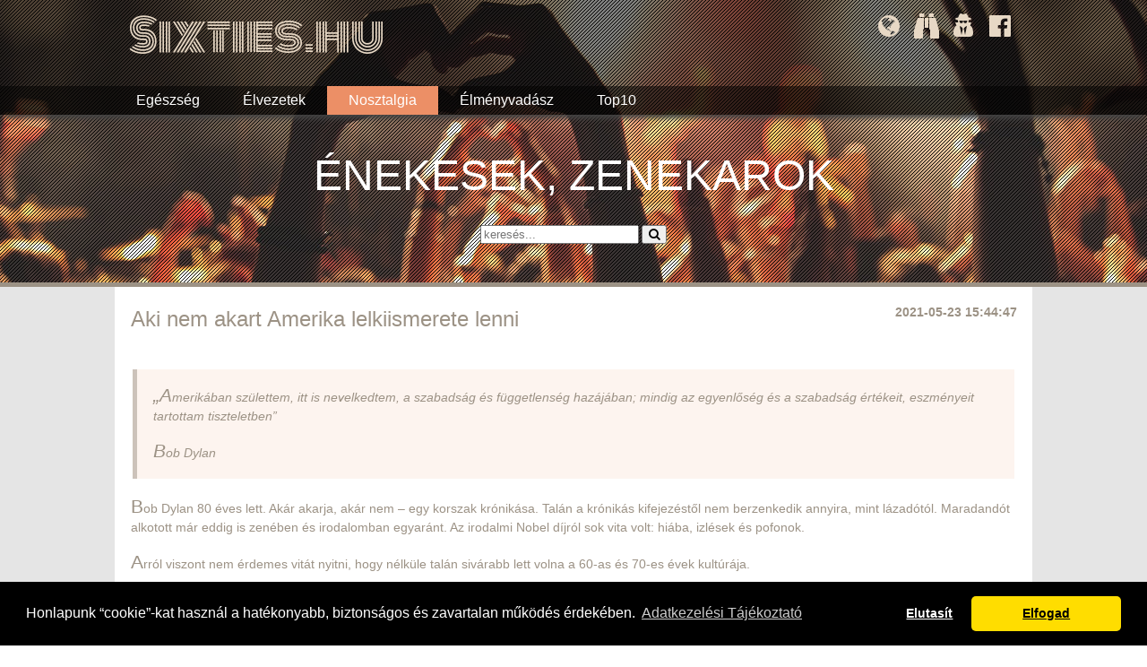

--- FILE ---
content_type: text/html; charset=UTF-8
request_url: https://www.sixties.hu/Nosztalgia/Beat_and_Rock_Zene/Enekesek_Zenekarok/Aki_nem_akart_Amerika_lelkiismerete_lenni
body_size: 9495
content:
<!DOCTYPE html>
<html lang="hu">
    <head>
        <meta http-equiv="content-type" content="text/html; charset=UTF-8">
        <title>Sixties - Aki nem akart Amerika lelkiismerete lenni</title>

        
    <meta name="description" content="Bob Dylan 80 éves"/>
    <meta name="keywords" lang="hu" content="Aki nem akart Amerika lelkiismerete lenni"/>
    <meta name="news_keywords" lang="hu" content="Aki nem akart Amerika lelkiismerete lenni"/>
    <meta name="google-site-verification" content="T6wATJzreaHOxR6MS_ATl7RqankidAyr5b6vXgYXO3M" />
    <meta name="robots" content="index,follow"/>
    <meta name="robots" content="noarchive"/>
    <meta name="copyright" content="Szentei Gábor"/>
    <meta name="author" content="Szentei Gábor"/>
    <meta name="revisit-after" content="5 days"/>
    <meta name="viewport" content="width=device-width, initial-scale=1">
    <meta property="og:url"           content="http://www.sixties.hu/Nosztalgia/Beat_and_Rock_Zene/Enekesek_Zenekarok/Aki_nem_akart_Amerika_lelkiismerete_lenni" />
    <meta property="og:type"          content="website" />
    <meta property="og:title"         content="Aki nem akart Amerika lelkiismerete lenni" />
    <meta property="og:description"   content="Bob Dylan 80 éves" />
    <meta property="og:image"         content="http://www.sixties.hu/images/3.sixties_index_nosztalgia_3.jpg" />
    <link rel="stylesheet" media="screen" href="/styles/font-awesome.min.css" />
    <link rel="stylesheet" media="screen" href="/styles/style.css" />
    <link rel="stylesheet" media="screen" href="/styles/effects.css" />
    <link rel="stylesheet" media="screen" href="/styles/hover.css" />
    <link rel="stylesheet" media="screen" href="/styles/animate.css" />
    <link rel="stylesheet" media="screen" href="/styles/animations.css" />
    <link rel="stylesheet" media="screen" href="/styles/nav-menu.css" />
    <link rel="stylesheet" media="screen" href="/styles/owl.carousel.css">
    <link rel="stylesheet" media="screen" href="/styles/owl.theme.default.css">
    <link rel="stylesheet" media="screen" href="/styles/owl.custom.css">
    <style>
        #search {
            position: absolute;
            left: 50%;
            transform: translateX(-50%);
            z-index: 10;
            bottom: 3rem;
            right: 0rem;
            font-size: 12px;
            text-align: center;
            margin: 0;
            width: 250px;
        }
        #google_translate_element {
            position: absolute;
            left: 50%;
            transform: translateX(-50%);
            z-index: 10;
            bottom: 0rem;
            right: 2rem;
            font-size: 12px;
            text-align: center;
            margin: 0;
            width: 160px;
        }
    </style>


    <script type="text/javascript" src="/js/jquery.1.10.2.min.js"></script>
    <script type="text/javascript" src="/ckeditor/ckeditor.js"></script>
    <script type="text/javascript" src="/js/owl.carousel.min.js"></script>
    <script type="text/javascript" src="/js/audio.js"></script>
    <script type="text/javascript" src="/js/cookie.js"></script>
    <script type="text/javascript" src="/js/support.js"></script>

    <script type="text/javascript">
        function googleTranslateElementInit() {
            new google.translate.TranslateElement({
                pageLanguage: "hu",
                includedLanguages: "hu,en,de,fr,it,es,sk,ro",
                layout: google.translate.TranslateElement.InlineLayout.SIMPLE
            }, "google_translate_element");
        }
    </script>

    <script type="text/javascript"
            src="//translate.google.com/translate_a/element.js?cb=googleTranslateElementInit">
    </script>

    <script>
        function hideBanner() {
            var banner = document.querySelector("body > .skiptranslate");
            if (banner) banner.style.display = "none";
            var iframe = document.querySelector(".skiptranslate > iframe");
            if (iframe) iframe.style.height = "0px";
            document.body.style.top = "0px";
        }
        setInterval(hideBanner, 500);
    </script>


        <link rel="stylesheet" type="text/css" href="https://cdnjs.cloudflare.com/ajax/libs/cookieconsent2/3.1.1/cookieconsent.min.css" />
<script src="https://cdnjs.cloudflare.com/ajax/libs/cookieconsent2/3.1.1/cookieconsent.min.js" data-cfasync="false"></script>
<script>
    window.addEventListener('load', function(){
        window.cookieconsent.initialise({
            revokeBtn: "<div class='cc-revoke'></div>",
            type: "opt-in",
            theme: "classic",
            palette: {
                popup: {
                    background: "#000",
                    text: "#fff"
                },
                button: {
                    background: "#fd0",
                    text: "#000"
                }
            },
            content: {
                message: "Honlapunk “cookie”-kat használ a hatékonyabb, biztonságos és zavartalan működés érdekében.",
                link: "Adatkezelési Tájékoztató",
                allow: "Elfogad",
                deny: "Elutasít",
                href: "https://www.sixties.hu/cookie"
            },
            onInitialise: function(status) {
                if(status == cookieconsent.status.allow) myScripts();
            },
            onStatusChange: function(status) {
                if (this.hasConsented()) myScripts();
            }
        })
    });

    function myScripts() {

        // Google Analytics
        (function(i,s,o,g,r,a,m){i['GoogleAnalyticsObject']=r;i[r]=i[r]||function(){
            (i[r].q=i[r].q||[]).push(arguments)},i[r].l=1*new Date();a=s.createElement(o),
            m=s.getElementsByTagName(o)[0];a.async=1;a.src=g;m.parentNode.insertBefore(a,m)
        })(window,document,'script','https://www.google-analytics.com/analytics.js','ga');

        ga('create', 'UA-88821747-1', 'auto');
        ga('send', 'pageview');


        // Facebook
        (function(d, s, id) {
            var js, fjs = d.getElementsByTagName(s)[0];
            if (d.getElementById(id)) return;
            js = d.createElement(s); js.id = id;
            js.src = "//connect.facebook.net/en_US/sdk.js#xfbml=1&version=v2.8";
            fjs.parentNode.insertBefore(js, fjs);
        }(document, 'script', 'facebook-jssdk'));

    }

</script>    </head>
<body>
<div id="fb-root"></div>

<header class="fixed-header-bar">
    <div class="header-container">
        <ul class="icons">
            <li><a class="language-button" href="#" title="Nyelvválasztás"><i class='fa fa-globe fa-2x'></i></a></li>
            <li><a id="contrast" href="#" title="Kontraszt"><i class='fa fa-binoculars fa-2x'></i></a></li>
            <li><a href="/admin.php" title="Admin"><i class='fa fa-user-secret fa-2x'></i></a></li>
            <li><a href="https://www.facebook.com/sixties.hu" target="_blank" title="Facebook"><i class='fa fa-facebook-official fa-2x'></i></a></li>
        </ul>
        <a href="/" translate="no"><div class="logo"><h1>Sixties.hu<span style="color: #e0889f"></span></h1></div></a>
    </div>
</header><nav class="fixed-nav-bar effect1">
    <ul class="menu">
        <li class="hvr-bounce-to-right"><a href="#"><span class="hu">Egészség</span> <span class="en">Health</span></a>
            <ul class="drop-down effect1">
                <li class="hvr-bounce-to-right"><a href="/Egeszseg/Anti_Aging/Kortalansag"><span class="hu">Anti-aging</span> <span class="en">Anti-aging</span></a>
                </li>
                <li class="hvr-bounce-to-right"><a href="#">Testi jóllét</a>
                    <ul class="aside-drop-down effect1">
                        <li class="hvr-bounce-to-right"><a href="/Egeszseg/Testi_Jollet/Taplalkozas">Táplálkozás</a></li>
                        <li class="hvr-bounce-to-right"><a href="/Egeszseg/Testi_Jollet/Mozgas">Mozgás</a></li>
                        <li class="hvr-bounce-to-right"><a href="/Egeszseg/Testi_Jollet/Harmonikus_Megjelenes">Harmónikus megjelenés</a></li>
                    </ul>
                </li>
                <li class="hvr-bounce-to-right"><a href="#">Lelki jóllét</a>
                    <ul class="aside-drop-down effect1">
                        <li class="hvr-bounce-to-right"><a href="/Egeszseg/Lelki_Jollet/Stresszoldas">Stresszoldás</a></li>
                        <li class="hvr-bounce-to-right"><a href="/Egeszseg/Lelki_Jollet/Konfliktuskezeles">Konfliktuskezelés</a></li>
                        <li class="hvr-bounce-to-right"><a href="/Egeszseg/Lelki_Jollet/Boldogsag">Boldogság</a></li>
                        <li class="hvr-bounce-to-right"><a href="/Egeszseg/Lelki_Jollet/Betegseglelektan">Betegséglélektan</a></li>
                    </ul>
                </li>
                <li class="hvr-bounce-to-right"><a href="#">Szellemi jólét</a>
                    <ul class="aside-drop-down effect1">
                        <li class="hvr-bounce-to-right"><a href="/Egeszseg/Szellemi_jollet/Agyserkentes">Agyserkentés</a></li>
                    </ul>
                </li>
            </ul>
        </li>
        <li class="hvr-bounce-to-right"><a href="#"><span class="hu">Élvezetek</span> <span class="en">Pleasure</span></a>            <ul class="drop-down effect1">
                <li class="hvr-bounce-to-right"><a href="/Elvezetek/Kulinaris/Kulinaris_Elvezetek">Kulináris</a></li>
                <li class="hvr-bounce-to-right"><a href="/Elvezetek/Kulturalis/Kulturalis_Elvezetek">Kulturális</a></li>
                <li class="hvr-bounce-to-right"><a href="/Elvezetek/Utazas_Wellness/Kikapcsolodas">Utazás - wellness</a>
                <li class="hvr-bounce-to-right"><a href="/Elvezetek/Hobby/Kedvteles">Hobby</a></li>
            </ul>
        </li>
        <li class="hvr-bounce-to-right" style="background: #ec8f66;"><a href="#"><span class="hu">Nosztalgia</span> <span class="en">Nostalgia</span></a>            <ul class="drop-down effect1">
                <li class="hvr-bounce-to-right"><a href="/Nosztalgia/Beat_and_Rock_Zene/Enekesek_Zenekarok"><span class="hu">Beat and Rock zene</span> <span class="en">Beat and Rock Music</span></a></li>
            </ul>
        </li>
        <li class="hvr-bounce-to-right"><a href="/Elmenyvadasz/Programajanlo/Aktualis_Programok"><span class="hu">Élményvadász</span> <span class="en">Experience Hunter</span></a>        <li class="hvr-bounce-to-right"><a href="/top10"><span class="hu">Top10</span> <span class="en">Top10</span></a>    </ul>


    <a class="mobile-menu-icon" href="#"><i class="fa fa-bars fa-2x"></i></a>


    <ul class="mobile-menu">

        <li class="hvr-bounce-to-right"><a href="#"><span class="hu">Egészség</span> <span class="en">Health</span></a></li>
        <li class="hvr-bounce-to-right sub"><a href="/Egeszseg/Anti_Aging/Kortalansag">Anti Aging</a></li>

        <li class="hvr-bounce-to-right"><a href="#">Testi jóllét</a></li>
        <li class="hvr-bounce-to-right sub"><a href="/Egeszseg/Testi_Jollet/Taplalkozas">Táplálkozás</a></li>
        <li class="hvr-bounce-to-right sub"><a href="/Egeszseg/Testi_Jollet/Mozgas">Mozgás</a></li>
        <li class="hvr-bounce-to-right sub"><a href="/Egeszseg/Testi_Jollet/Harmonikus_Megjelenes">Harmónikus megjelenés</a></li>

        <li class="hvr-bounce-to-right"><a href="#">Lelki jóllét</a></li>
        <li class="hvr-bounce-to-right sub"><a href="/Egeszseg/Lelki_Jollet/Stresszoldas">Stresszoldás</a></li>
        <li class="hvr-bounce-to-right sub"><a href="/Egeszseg/Lelki_Jollet/Konfliktuskezeles">Konfliktuskezelés</a></li>
        <li class="hvr-bounce-to-right sub"><a href="/Egeszseg/Lelki_Jollet/Boldogsag">Boldogság</a></li>
        <li class="hvr-bounce-to-right sub"><a href="/Egeszseg/Lelki_Jollet/Betegseglelektan">Betegséglélektan</a></li>

        <li class="hvr-bounce-to-right"><a href="#">Szellemi jólét</a></li>
        <li class="hvr-bounce-to-right sub"><a href="/Egeszseg/Szellemi_jollet/Agyserkentes">Agyserkentés</a></li>


        <li class="hvr-bounce-to-right"><a href="#">Élvezetek</a></li>
        <li class="hvr-bounce-to-right sub"><a href="/Elvezetek/Kulinaris/Kulinaris_Elvezetek">Kulináris</a></li>
        <li class="hvr-bounce-to-right sub"><a href="/Elvezetek/Kulturalis/Kulturalis_Elvezetek">Kulturális</a></li>
        <li class="hvr-bounce-to-right sub"><a href="/Elvezetek/Utazas_Wellness/Kikapcsolodas">Utazás - wellness</a>
        <li class="hvr-bounce-to-right sub"><a href="/Elvezetek/Hobby/Kedvteles">Hobby</a></li>

        <li class="hvr-bounce-to-right"><a href="#">Nosztalgia</a></li>
        <li class="hvr-bounce-to-right sub"><a href="/Nosztalgia/Beat_and_Rock_Zene/Enekesek_Zenekarok">Beat & Rock Zene</a></li>

        <li class="hvr-bounce-to-right"><a href="/Elmenyvadasz/Programajanlo/Aktualis_Programok">Élményvadász</a></li>

        <li class="hvr-bounce-to-right"><a href="/top10"><span class="hu">Top10</span> <span class="en">Top10</span></a></li>

        <li class="hvr-bounce-to-right"><a class="language-button" href="#" title="Nyelvválasztás"><i class='fa fa-globe fa-2x'></i> English / Hungarian</a></li>
        <li class="hvr-bounce-to-right"><a id="contrast-mobile" href="#" title="Kontraszt"><i class='fa fa-binoculars fa-2x'></i> Kontraszt növelése</a></li>

        <li class="hvr-bounce-to-right"><a href="https://www.facebook.com/sixties.hu" target="_blank" title="Facebook"><i class='fa fa-facebook-official fa-2x'></i> facebook</a></li>
    </ul>
</nav>

<!-- Header images-->
<section class="module content" style="position: relative">
    <div class="frame">
        <img src="/images/3.sixties_index_nosztalgia_3.jpg" width="1920" height="480">
        <div class="overlay"></div>
        <div class="main-title"><h1><span class="hu">Énekesek, Zenekarok</span><span class="en">Not Only For Sexagenarians</span></h1></div>
    </div>
    <div id="search">
        <div >
            <form action="" method="post">
                <input type="text" placeholder="keresés..." name="search" maxlength="16">
                <button class="w3-button w3-pale-blue w3-padding w3-margin" type="submit" name="submitSearch"><i class="fa fa-search"></i></button>
            </form>
        </div>
    </div>
    <div id="google_translate_element"></div>
</section>

    <!-- Index Latest articles carousel-->

    <section class="module content">
        <div class="container">
            <div class="column">
                            </div>
        </div>
    </section>

    <!-- Artices Carousel-->

    <section class="module content">
        <div class="container">
            <div class="column">
                            </div>
        </div>
    </section>

    <!-- Top10 List-->

    <section class="module content">
        <div class="container">
            <div class="column">
                            </div>

        </div>
    </section>

    <!-- Search List-->

    <section class="module content">
        <div class="container">
            <div class="column">
                            </div>

        </div>
    </section>

    <!-- Themes itself -->


    <!-- An Article itself -->


        <section class="module content">
            <div class="container">
                <div class="column">
                    <span class="hu"><h2 class="left-float">Aki nem akart Amerika lelkiismerete lenni</h2></span><span class="en"><h2 class="left-float"></h2></span>
                    <h4 class="right-float">2021-05-23 15:44:47</h4>
                    <div class="clear-fix"></div>
                    <span class="hu"><blockquote>
<p><em>&bdquo;Amerik&aacute;ban sz&uuml;lettem, itt is nevelkedtem, a szabads&aacute;g &eacute;s f&uuml;ggetlens&eacute;g haz&aacute;j&aacute;ban; mindig az egyenlős&eacute;g &eacute;s a szabads&aacute;g &eacute;rt&eacute;keit, eszm&eacute;nyeit tartottam tiszteletben&rdquo;</em></p>

<p><em>Bob Dylan</em></p>
</blockquote>

<p>Bob Dylan 80 &eacute;ves lett. Ak&aacute;r akarja, ak&aacute;r nem &ndash; egy korszak kr&oacute;nik&aacute;sa. Tal&aacute;n a kr&oacute;nik&aacute;s kifejez&eacute;stől nem berzenkedik annyira, mint l&aacute;zad&oacute;t&oacute;l. Maradand&oacute;t alkotott m&aacute;r eddig is zen&eacute;ben &eacute;s irodalomban egyar&aacute;nt. Az irodalmi Nobel d&iacute;jr&oacute;l sok vita volt: hi&aacute;ba, izl&eacute;sek &eacute;s pofonok.</p>

<p>Arr&oacute;l viszont nem &eacute;rdemes vit&aacute;t nyitni, hogy n&eacute;lk&uuml;le tal&aacute;n siv&aacute;rabb lett volna a 60-as &eacute;s 70-es &eacute;vek kult&uacute;r&aacute;ja.</p>

<p>Nekem k&eacute;t &eacute;lm&eacute;nyem van vele kapcsolatban: 1993-ban &oacute;ri&aacute;s kivet&iacute;tőn &eacute;lveztem, &aacute;csorogva a pr&aacute;gai Vencel t&eacute;ren a 30. &eacute;vfordul&oacute;ra k&eacute;sz&iacute;tett koncertfilmet &ndash; t&ouml;bb ezer lelkes fiatal n&eacute;ző t&aacute;rsas&aacute;g&aacute;ban. A 2003-as budapesti koncert m&aacute;r nem ilyen sz&eacute;p eml&eacute;kem: gy&eacute;r n&eacute;zősereg előtt l&eacute;pett fel, olyan &aacute;llapotban, hogy nem voltunk biztosak abban, hogy tudja, hol van, hangja is alig volt. Ez persze semmit nem von le a szememben zenei nagys&aacute;g&aacute;b&oacute;l. Felejthetetlen dala sz&aacute;momra a &bdquo;Like a Rolling Stone&rdquo;, a &bdquo;Knocking on Heaven&rsquo;s Door&rdquo; ,&eacute;s a &bdquo;Tamburine Man&rdquo; vagy a &bdquo;Blowin&rsquo; in the Wind&rdquo;. Hi&aacute;ba dolgozt&aacute;k fel sz&aacute;mait t&ouml;bben is, eredeti, karcos hangja mindig a f&uuml;lemben cseng. Nagyon szeretem a Traveling Willburys zen&eacute;j&eacute;t is, melyben hatalmas zen&eacute;szekkel j&aacute;tszik egy&uuml;tt pl. Roy Orbison is k&ouml;zt&uuml;k volt.</p>

<p>Az&eacute;rt is olvastam el &ouml;n&eacute;letrajzi reg&eacute;ny&eacute;t, a &bdquo;Kr&oacute;nik&aacute;k&rdquo;-at, mert k&iacute;v&aacute;ncsi voltam, hogy az a k&eacute;p, ami kirajzol&oacute;dott bennem a zen&eacute;je alapj&aacute;n, hasonl&iacute;t-e arra, amit ő &eacute;rez saj&aacute;t mag&aacute;r&oacute;l. Meglepet&eacute;semre: egy&aacute;ltal&aacute;n nem. Mindig &uacute;gy k&eacute;pzeltem el, mint egy vil&aacute;gcsavarg&oacute;t (Like a Rolling Stone), &eacute;s nem egy csal&aacute;dk&ouml;zpont&uacute;, csal&aacute;dj&aacute;t &eacute;s gyermek&eacute;t &oacute;v&oacute; -szerető szem&eacute;lyt.</p>

<p>A &bdquo;Kr&oacute;nik&aacute;k&rdquo; egy olyan zen&eacute;sz portr&eacute;j&aacute;t rajzolj&aacute;k meg, aki figyelmes a vil&aacute;g dolgaira, folkdalokba &ouml;nti mondand&oacute;j&aacute;t, de nem k&iacute;v&aacute;n a Megv&aacute;lt&oacute; szerep&eacute;ben t&uuml;nd&ouml;k&ouml;lni.</p>

<p>Időzz&uuml;nk el egy kicsit a &bdquo;Kr&oacute;nik&aacute;k&rdquo;-ban festett &eacute;letrajz egyes izgalmas r&eacute;sz&eacute;n&eacute;l.</p>

<p>Kezdj&uuml;k az elej&eacute;n!</p>

<p><strong>Ismerkedj&uuml;nk meg Robert Allen Zimmerman korai &eacute;veivel!</strong></p>

<p>Ezen a n&eacute;ven sz&uuml;letett, majd Dylan Thomas nev&eacute;ből a Dylant a Robert bec&eacute;ző form&aacute;j&aacute;val t&aacute;rs&iacute;tva alkotta meg műv&eacute;sznev&eacute;t.</p>

<p>Duluthban, Minnesota &aacute;llamban sz&uuml;letett &eacute;ppen ma 80 &eacute;ve. Apja villanyszerelő volt, anyja h&aacute;ztart&aacute;sbeli. A Vasvid&eacute;ken nőtt fel, ahogy &iacute;rja, dickensi k&ouml;rnyezetben. Kor&aacute;n &eacute;rdekelni kezdte a zene &eacute;s az olvas&aacute;s. Sok mindent olvasott: Voltaire-t, Rousseau-t, Montesquieut, Luthert, k&eacute;sőbb Dickens-t, Gogolt, Balzacot, Maupassant, Victor Hugot, de szerette a k&ouml;ltőket is: Byront, Shelley-t, Poe-t. Nem v&eacute;letlen, hogy zenesz&ouml;vegei &iacute;r&oacute;i-k&ouml;ltői v&eacute;n&aacute;r&oacute;l tesznek tan&uacute;bizonys&aacute;got, &eacute;s ez a reg&eacute;ny is j&oacute;val t&ouml;bb, mint egy egyszerű memo&aacute;r. Elbűv&ouml;lte &eacute;s elgondolkodtatta a k&ouml;r&uuml;l&ouml;tte levő vil&aacute;g, melynek felfedez&eacute;se a folkdalokon kereszt&uuml;l t&ouml;rt&eacute;nt. <em>&bdquo;Ezek olyanok voltak, mint megannyi k&eacute;p&hellip; A folkdalok eset&eacute;ben m&aacute;sok &aacute;ltal haszn&aacute;lt, hagyom&aacute;nyos dalokr&oacute;l van sz&oacute;&hellip;A folkzen&eacute;szek eg&eacute;sz k&ouml;nyveket tudtak el&eacute;nekelni egyetlen dalban, n&eacute;h&aacute;ny str&oacute;f&aacute;ban&hellip; A folkzene, ha m&aacute;st nem is, h&iacute;vőt csin&aacute;l az emberből.&rdquo;</em> Ezen azt &eacute;rtette, hogy ez a zene őszinte, az előad&oacute;nak elhissz&uuml;k, b&aacute;rmiről is &eacute;nekel.</p>

<p>Az egyik legnagyobb hat&aacute;st - a folkdalok mellett - a &bdquo;Koldusopera&rdquo; egyik dala tette r&aacute;, a &bdquo;V&eacute;rsz&iacute;nű b&aacute;rka.&rdquo; Sokszor meghallgatta, k&iacute;v&aacute;ncsi volt arra, hogy mi műk&ouml;dteti, mi v&aacute;ltja ki belőle a d&ouml;bbenetes hat&aacute;st.</p>

<p>Ő eleinte az amerikai t&aacute;rsadalom probl&eacute;m&aacute;it &eacute;nekelte meg, <em>&bdquo;kem&eacute;nykedő folkdalok&rdquo;</em> form&aacute;j&aacute;ban, <em>&bdquo;k&eacute;nk&ouml;ves-tűzl&aacute;ngos kivitelben, nagyon hangos git&aacute;rkis&eacute;rettel.&rdquo;</em> Nagyon sok mindenki hatott r&aacute;, de Mike Seeger, Van Ronk &eacute;s Woody Guthrie kiemelkedett a sorb&oacute;l. R&oacute;luk m&eacute;g k&eacute;sőbb sz&oacute;t ejt&uuml;nk. Ezek a hat&aacute;sok ind&iacute;tott&aacute;k arra, hogy teenagerk&eacute;nt New Yorkba k&ouml;lt&ouml;zz&ouml;n: <em>&bdquo;Az&eacute;rt j&ouml;ttem, hogy megkeressem az &eacute;nekeseket, akiknek felv&eacute;teleit m&aacute;r ismertem.&rdquo;</em></p>

<p><strong>Az &Uacute;ton &ndash; sz&aacute;rnybontogat&aacute;s &eacute;s sikerek</strong></p>

<p>Nem v&eacute;letlen&uuml;l &iacute;rtam nagybetűvel az &bdquo;&Uacute;ton&rdquo; sz&oacute;t. Kerouac reg&eacute;nye sok&aacute;ig zsin&oacute;rm&eacute;rt&eacute;kk&eacute;nt szolg&aacute;lt sz&aacute;m&aacute;ra, az &Uacute;ton hős&eacute;hez hasonl&oacute;an <em>&bdquo;a nagyv&aacute;rost, a sebess&eacute;g&eacute;t, a hangz&aacute;s&aacute;t&rdquo;</em> kereste. Ez a l&aacute;zas igyekv&eacute;s a nagyv&aacute;ros izgalmai ir&aacute;nt r&ouml;videsen al&aacute;bbhagyott: <em>&bdquo;N&eacute;h&aacute;ny New York-i h&oacute;nap alatt lekopott r&oacute;lam az izgalmat hajszol&oacute; &eacute;letszeml&eacute;let, amelyet Kerouac olyan remek&uuml;l &aacute;br&aacute;zol az &Uacute;tonban.&rdquo;</em></p>

<p>B&aacute;r a folkzene nem volt a 60-as &eacute;vek zen&eacute;j&eacute;nek kedvelt form&aacute;ja <em>&bdquo;a beatnemzed&eacute;k elviselte a folkzen&eacute;t, de igaz&aacute;b&oacute;l nem szerette.&rdquo; </em>Maga is elismerte, hogy dalai nem a sz&oacute;rakoztat&aacute;st szolg&aacute;lt&aacute;k: <em>&bdquo;Nem volt semmi kellemes a dalokban, amiket &eacute;nekeltem&hellip; Sz&aacute;momra a dalok t&ouml;bbet jelentettek k&ouml;nnyed sz&oacute;rakoztat&aacute;sn&aacute;l. A tan&iacute;t&oacute;im voltak, elkalauzoltak valami m&aacute;s tudat&aacute;llapotba, egy m&aacute;sik k&ouml;zt&aacute;rsas&aacute;gba, egy szabad k&ouml;zt&aacute;rsas&aacute;gba.&rdquo; </em>K&uuml;l&ouml;nleges hangz&aacute;s&uacute; dalaiban m&eacute;gis fant&aacute;zi&aacute;t l&aacute;ttak, a Columbia lemezszerződ&eacute;ssel honor&aacute;lta ezt. J&aacute;tszott a Caf&eacute; Wha?-ban, ahol akkort&aacute;jt komikusk&eacute;nt Woody Allen is fell&eacute;pett, &eacute;s t&ouml;bb m&aacute;s kisebb b&aacute;rban.</p>

<p>&Eacute;s k&ouml;zben sok-sok dalt &iacute;rt, melyek k&ouml;z&uuml;l sokat feldolgoztak m&eacute;g a 60-as &eacute;vekben: pl. Byrds a Tamburine Man-t vitte sikerre, Sony &amp;Cher az &bdquo;All I really want to do&rdquo;-t &eacute;s Johnny Rivers a &bdquo;Posotively 4th Street&rdquo; c&iacute;mű dalt. Ez ut&oacute;bbit Dylan &uacute;gy minős&iacute;tette, hogy hozz&aacute; hasonl&oacute;an l&aacute;tja a vil&aacute;got &eacute;s hozz&aacute;tett valamit a sz&aacute;mhoz.</p>

<p><strong>Akikről csod&aacute;lattal besz&eacute;lt</strong></p>

<p><strong><em>Woody Guthrie</em></strong> &eacute;lete minden mozzanat&aacute;t befoly&aacute;solta az ev&eacute;stől, a ruh&aacute;zkod&aacute;son &aacute;t az emberekkel val&oacute; viselked&eacute;sig. Guthrie t&eacute;m&aacute;i: &Iacute;rt a Sacco &eacute;s Vanzetti &uuml;gyről, a nagy asz&aacute;lyr&oacute;l, munk&aacute;sballad&aacute;kat, gyerekdalokat, b&aacute;natos szerelmi ballad&aacute;kat. St&iacute;lusa <em>&bdquo;sz&aacute;lk&aacute;san t&aacute;rgyilagos, megd&ouml;bbentően komoly &eacute;s dallamos, szavaival festett.&rdquo;</em> Guthrie legjobb tan&iacute;tv&aacute;nya akart lenni.</p>

<p><strong><em>Van Ronk</em></strong>-ot &oacute;ri&aacute;sinak tartotta, <em>&bdquo;szenved&eacute;lyes &eacute;s mar&oacute; volt, &uacute;gy &eacute;nekelt, mint egy kalandor, bluesb&oacute;l ballad&aacute;t &eacute;s ballad&aacute;b&oacute;l bluest csin&aacute;lt.&rdquo;</em></p>

<p><strong><em>Roy Orbison</em></strong>-r&oacute;l &ndash; Elvis Presleyhez hasonl&oacute;an &ndash; szuperlativusokban besz&eacute;lt: <em>&bdquo;t&uacute;ll&eacute;pett minden műfajon, a folkon, a countryn, a rock and rollon, szinte mindenen&hellip; 3-4 okt&aacute;vban &eacute;nekelte szerzem&eacute;nyeit, &aacute;lland&oacute;an izgalomban tartotta a k&ouml;z&ouml;ns&eacute;g&eacute;t&hellip; A dalaiban kis belső dalokat helyezett el, amelyek minden logika n&eacute;lk&uuml;l v&aacute;ltogattak d&uacute;rb&oacute;l mollba.&rdquo;</em></p>

<p><strong><em>Harry Belafonte</em></strong>-t a legnagyobb ballada&eacute;nekesnek tartja, &eacute;s sz&iacute;n&eacute;szk&eacute;nt is dr&aacute;mai &eacute;s &aacute;t&uuml;tő hat&aacute;st v&aacute;ltott ki a n&eacute;zőkből. <em>&bdquo;Harry az a fajta ember volt, akiből sug&aacute;rzik a nagys&aacute;g, akinek a k&ouml;zel&eacute;ben rem&eacute;led, tal&aacute;n r&aacute;d is ragad valami ebből.&rdquo;</em></p>

<p><strong><em>Mike Seeger </em></strong>Dylan szem&eacute;ben a legősibb folkzen&eacute;sz archet&iacute;pust testes&iacute;tette meg: <em>&bdquo;feszes volt, p&oacute;kerarc&uacute;, telep&aacute;tia sug&aacute;rzott belőle.&rdquo;</em></p>

<p><strong>Hitvall&aacute;sa arr&oacute;l, hogy ki ő &eacute;s ki nem</strong></p>

<p>Szenvedett att&oacute;l, hogy l&aacute;zad&oacute;nak, vil&aacute;gmegv&aacute;lt&oacute;nak tartj&aacute;k. Sz&aacute;nd&eacute;kosan el akart menek&uuml;lni az ilyen c&iacute;mk&eacute;k elől. A Kr&oacute;nik&aacute;kban r&eacute;szletesen kit&eacute;r erre.</p>

<p><em>&bdquo;Nem tettem m&aacute;st, mint dalokat &eacute;nekeltem, amelyek teljes ny&iacute;lts&aacute;ggal sz&oacute;laltak meg, &eacute;s nagy erejű val&oacute;s&aacute;gokat fogalmaztak meg. Nagyon kev&eacute;s k&ouml;z&ouml;m volt ahhoz a nemzed&eacute;khez, amelynek &aacute;ll&iacute;t&oacute;lagos sz&oacute;vivője voltam, &eacute;s m&eacute;g ann&aacute;l is kevesebbet tudtam r&oacute;la.&rdquo;</em></p>

<p>A beatnemzed&eacute;kről is v&eacute;lem&eacute;nyt form&aacute;lt: <em>&bdquo; A beatnemzed&eacute;k sz&aacute;m&aacute;ra a burzso&aacute; hagyom&aacute;ny &eacute;s a sz&uuml;rke flanel&ouml;lt&ouml;ny&ouml;s f&eacute;rfi volt az &ouml;rd&ouml;g&hellip; Az ok n&eacute;lk&uuml;li l&aacute;zad&aacute;ssal nem tudtam mit kezdeni, &uacute;gy gondoltam, hogy a vesztett &uuml;gy is jobb, mint a semmilyen.&rdquo;</em></p>

<p>A sajt&oacute; mellett, m&eacute;g akkori bar&aacute;tnője, Joan Baez is dalban &bdquo;sz&oacute;l&iacute;totta fel&rdquo;, hogy vezesse a t&ouml;megeket. Ezt oly annyira kik&eacute;rte mag&aacute;nak, hogy sz&aacute;nd&eacute;kosan olyan dalokat alkotott, melyek probl&eacute;mamentesek voltak, &eacute;s tart&oacute;zkodtak a vil&aacute;gmegv&aacute;lt&aacute;st&oacute;l. Az &eacute;szrev&eacute;tlens&eacute;get tűzte ki c&eacute;lj&aacute;ul: csak nyugalomra v&aacute;gyott, ahhoz, hogy csal&aacute;dj&aacute;t, feles&eacute;g&eacute;t &eacute;s gyerekeit biztons&aacute;gban tudhassa, gondoskodhasson r&oacute;luk. <em>&bdquo;Nem vagyok protest&eacute;nekes. Nem gondolom, hogy jobban tiltakozn&eacute;k b&aacute;rmi ellen, mint ahogy Woody Guthrie tiltakozott&hellip; &bdquo;Nem voltam pr&eacute;dik&aacute;tor, nem voltam csodatevő&hellip; B&aacute;rmi lett l&eacute;gyen az ellenkult&uacute;ra, elegem lett belőle&hellip; Egyetlen nemzed&eacute;knek sem voltam a cerem&oacute;niamestere.&rdquo;</em></p>

<p>Fogadjuk h&aacute;t el őt &bdquo;csak&rdquo; műv&eacute;sznek, aki &iacute;r &eacute;s dalokat szerez! J&oacute; volna, ha m&eacute;g sok&aacute;ig &eacute;lvezhetn&eacute;nk k&ouml;r&uuml;nkben, boldog sz&uuml;let&eacute;snapot k&iacute;v&aacute;nunk neki a sz&aacute;momra kedves &bdquo;Knockin&rsquo; on Heaven&rsquo;s Door &rdquo; c&iacute;mű dal&aacute;val:</p>

<hr />
<div class="youtube-embed-wrapper" style="position:relative;padding-bottom:56.25%;padding-top:30px;height:0;overflow:hidden;"><iframe allowfullscreen="" frameborder="0" height="360" src="//www.youtube.com/embed/rnKbImRPhTE?rel=0" style="position: absolute;top: 0;left: 0;width: 100%;height: 100%;" width="640"></iframe></div>

<hr />
<p>&nbsp;</p>
</span><span class="en"></span>
                <h4 style="margin-top: 0em; font-size: 1.5em; font-weight: normal;" class="right-float handywrite">DrKónya Judit</h4>


                <div class="facebook-widget-wrapper left-float">

                <!-- Load Facebook SDK for JavaScript -->
                <div id="fb-root"></div>
                <script>(function(d, s, id) {
                var js, fjs = d.getElementsByTagName(s)[0];
                if (d.getElementById(id)) return;
                js = d.createElement(s); js.id = id;
                js.src = "https://connect.facebook.net/en_US/sdk.js#xfbml=1&version=v3.0";
                fjs.parentNode.insertBefore(js, fjs);
                }(document, "script", "facebook-jssdk"));</script>

                <!-- Your share button code -->
                <div class="fb-share-button"
                data-href="http://www.sixties.hu/Nosztalgia/Beat_and_Rock_Zene/Enekesek_Zenekarok/Aki_nem_akart_Amerika_lelkiismerete_lenni"
                data-layout="button_count">
                </div>


                </div>


                <div class="clear-fix"></div>

        <table style="float: left; clear: both; width: 100%;" border="0">
                <tr>
                <td style="width: 33%;"></td>
                <td style="width: 33%;"><a href="/Nosztalgia/Beat_and_Rock_Zene/Enekesek_Zenekarok/Akit_Elvis_a_vilag_legnagyobb_enekesenek_tartott"><button type="button">Cikkünk előzménye</button></a></td>
                <td style="width: 33%;"></td>

                </tr>
        </table>

        <table style="float: left; clear: both; width: 100%;" border="0">
                <tr>
                <td style="width: 33%;"></td>
                <td style="width: 33%;"><a href="////"><button type="button"disabled="disabled">Cikkünk folytatódik</button></a></td>
                <td style="width: 33%;"></td>

                </tr>
        </table><hr style="border: 3px solid #ffffff;">

        <table style="float: left; clear: both; width: 100%;" border="0">
                <tr>
                <td style="width: 33%;"></td>
                <td style="width: 33%;"><a href="/Nosztalgia/Beat_and_Rock_Zene/Enekesek_Zenekarok/A_Genesistol_a_szolo_karrierig"><button type="button">Kapcsolódó cikk</button></a></td>
                <td style="width: 33%;"></td>

                </tr>
        </table>
                </div>
            </div>
        </section>
    <section class="module content">
        <div class="container">
            <div class="column">
                <h1 class="watermark">Sixties.hu</h1>
            </div>
        </div>
    </section>

<footer class="module content">
    <a href="#" class="scrollup"><i class='fa fa-chevron-up fa-2x'></i></a>
    <div class="container">
        <div class="datafield">
            <div>
                </br>
                <h5><b>Üzemeltető</b></h5>
                <h5>tarhely.eu</h5>
                <h5></h5>
                <h5></h5>
            </div>
            <div><h5><b>Látogatók: 95994</b></h5><h5><b>Sixties.hu online magazin</b></h5>
                <h5>Nemzeti Média- és Hírközlési Hatóság (NMHH)</h5>
                <h5>Nyilvántartási szám: CE-30205-2/2016.</h5>
                <h5>Kiadó: Dr. Kónya Judit<br/> (cím: 1126 Budapest, Ugocsa u. 8/a I/3.)</h5>
                <h5>Kiadásért felelős személy: Dr. Kónya Judit</h5>
                <h5>Szerkesztésért felelős személy: Dr. Kónya Judit</h5>
                <h5></h5>
            </div>
            <div>
                </br>
                <h5><b>Elérhetőség</b></h5>
                <h5>info@sixties.hu</h5>
            </div>
        </div>
    </div>
</footer>
</body>
</html>

--- FILE ---
content_type: text/css
request_url: https://www.sixties.hu/styles/style.css
body_size: 2880
content:
@charset "utf-8";
@import url(http://fonts.googleapis.com/css?family=Open+Sans&subset=latin,latin-ext);
@import url(https://fonts.googleapis.com/css?family=Monoton);
@import url('https://fonts.googleapis.com/css?family=Allura');
/**********************************************************************************************************************/
/* http://meyerweb.com/eric/tools/css/reset/
   v2.0 | 20110126
   License: none (public domain)
*/
html, body, div, span, applet, object, iframe,
h1, h2, h3, h4, h5, h6, p, blockquote, pre,
a, abbr, acronym, address, big, cite, code,
del, dfn, em, img, ins, kbd, q, s, samp,
small, strike, strong, sub, sup, tt, var,
b, u, i, center,
dl, dt, dd, ol, ul, li,
fieldset, form, label, legend,
table, caption, tbody, tfoot, thead, tr, th, td,
article, aside, canvas, details, embed,
figure, figcaption, footer, header, hgroup,
menu, nav, output, ruby, section, summary,
time, mark, audio, video {
    margin: 0;
    padding: 0;
    border: 0;
    font-size: 100%;
    font: inherit;
    vertical-align: baseline;
}
/* HTML5 display-role reset for older browsers */
article, aside, details, figcaption, figure,
footer, header, hgroup, menu, nav, section {
    display: block;
}
body {
    line-height: 1;
}
ol, ul {
    list-style: none;
}
blockquote, q {
    quotes: none;
}
blockquote:before, blockquote:after,
q:before, q:after {
    content: '';
    content: none;
}
table {
    border-collapse: collapse;
    border-spacing: 0;
}
/* !CSS RESET */
/**********************************************************************************************************************/
/* SELECTIONS KILL OUT */
:focus {
    outline: 0;
}
::selection
{
    background-color:#ec8f66;
}
::-moz-selection
{
    background-color:#ec8f66;
}
::-webkit-selection
{
    background-color:#ec8f66;
}
/**********************************************************************************************************************/

html, body {
    font-family:  'Open Sans', Verdana, sans-serif;
}

/**********************************************************************************************************************/

h1{
    margin: 0.5em;
    line-height: 1.5em;
    color: #9c9285;
    font-size: 3em;
    text-transform: uppercase;
}

h2{
    margin: 0.75em;
    line-height: 1.5em;
    font-size: 1.5em;
    color: #9c9285;
}

h3{
    margin: 0.875em;
    line-height: 1.5em;
    font-size: 1.25em;
    color: #9c9285;
}
h4{
    margin: 1.25em;
    line-height: 1.5em;
    font-size: 0.875em;
    font-weight: bold;
    color: #9c9285;
}

h5{
    line-height: 1.5em;
    font-size: 0.75em;
    color: #ffffff;
}
h6{
    line-height: 1.5em;
    font-size: 0.5em;
    color: #ffffff;
}

.no-vertical-margin {
    margin-top: 0;
    margin-bottom: 0;
}

p{
    margin: 1.25em;
    font-size: 0.875em;
    line-height: 1.5em;
    color: #9c9285;
}

p img {
    width: 100%;
    max-width: 100%;
    height: auto;

}

a {
    color: #9c9285;
    text-decoration: underline;
}

.text-link {
    margin: 1.25em;
    font-size: 0.875em;
    line-height: 1.5em;
}

p:first-letter {
    font-size: 1.5em;
}

p.initial-off:first-letter {
    font-size: 1em;
    color: #9c9285;
}

.unit-font-size {
    font-size: 1rem;
}

b {
    font-weight: bold;
}

strong {
    font-weight: bold;
}

.contrast {
    color: #000000!important;
}

.uppercase {
    text-transform: uppercase;
}

.center {
    text-align: center;
}
.left {
    text-align: left;
}

.frame-color {
    color: #e7d8c5;
}

blockquote {
    margin: 1.25em;
    border-left: 5px solid rgba(156,146,133,.5);
    /*border-right: 5px solid #9c9285;*/
    overflow: hidden;
    font-style: italic;
    background: #ec8f66;
    background: rgba(236,143,102,.1);
}

hr {
    border: 3px solid #e7d8c5;
}

hr.thin {
    margin: 0 1.5em;
    border: none;
    border-top: solid 1px #e7d8c5;
    opacity: 0.5;
}

em {
    font-style: italic;
}

.marker {
    background: rgba(236,143,102,.4);
}

.border-left {
    border-left: 5px solid rgba(156,146,133,.5);
}

.border-bottom {
    border-bottom: 5px solid #e7d8c5;
}

.em-block { /* todo maybe refactor */
    margin: 1.25em;
    overflow: hidden;
    border-left: 5px solid rgba(156,146,133,.5);
    /*border-right: 5px solid #9c9285;*/
    background: #ec8f66;
    background: rgba(236,143,102,.1);
}

.em-block.initial-off > p { /* todo maybe refactor */
    margin: 1em 1.25em;
}

.em-block.initial-off > p:first-letter { /* todo maybe refactor */
    font-size: 1em;
    color: #9c9285;
}

.handywrite {
    font-family: 'Allura', cursive;
}

.clear-fix {
    float: none;
    clear: both;
}

.left-float {
    float: left;
}

.right-float {
    float: right;
}

.clear {
    clear: both;
}

.no-float {
    float: none;
}

.red {
    color: red;
}

/**********************************************************************************************************************/

.fixed-header-bar {
    position: fixed;
    top: 0;
    left: 0;
    right: 0;
    z-index: 999;
    width: 100%;
    height: 8em;
    background: rgba(0,0,0,0.5);
    -webkit-transition-property: top;
    -webkit-transition-duration: 1s;
    -webkit-transition-timing-function: linear;
    -webkit-transition-delay: 0s;
    transition-property: top;
    transition-duration: 1s;
    transition-timing-function: linear;
    transition-delay: 0s;
}

.fixed-header-bar * {
    box-sizing: border-box;
}

.frame {
    position: relative;
    border-bottom: 5px solid #9c9285;
    width: 100%;
    min-height: 1px;
    height: auto;
    overflow: hidden;
}

.frame img {
    position: absolute;

    left: 50%;
    transform: translate(-50%, 0);
    max-width: 100%;
    /*min-width: 600px;*/
    height: auto;
}

.frame .overlay {
    position: absolute;
    width: 100%;
    height: auto;
    background: url("../patterns/overlay10.png") repeat;    /* For browsers that do not support gradients */
}

.frame .cover {
    position: absolute;
    width: 100%;
    height: auto;
    background-color: rgba(0,0,0,0.2);
    z-index: 9;
    -webkit-transition-property: background-color;
    -webkit-transition-duration: 1s;
    -webkit-transition-timing-function: linear;
    -webkit-transition-delay: 0s;
    transition-property: background-color;
    transition-duration: 1s;
    transition-timing-function: linear;
    transition-delay: 0s;
}

.main-title {
    position: absolute;
    width: 100%;
    height: auto;
}

.main-title h1 {
    margin: auto;
    text-align: center;
    color: #ffffff;
}

.title {
    position: absolute;
    width: 100%;
    height: 2em;
    top: 0em;
    left: 0;
    background-color: rgba(178,80,118,0.5);
    z-index: 9;
    opacity: 0;
    -webkit-transition-property: opacity;
    -webkit-transition-duration: 1s;
    -webkit-transition-timing-function: linear;
    -webkit-transition-delay: 0s;
    transition-property: opacity;
    transition-duration: 1s;
    transition-timing-function: linear;
    transition-delay: 0s;
}
.title h2 {
    margin: auto;
    text-align: center;
    color: #ffffff;
}

.caption {
    position: absolute;
    bottom: 0;
    left: 0;
    width: 100%;
    height: 0em;
    background-color: rgba(255,255,255,0.7);
    z-index: 9;
    -webkit-transition-property: height;
    -webkit-transition-duration: 1s;
    -webkit-transition-timing-function: linear;
    -webkit-transition-delay: 0s;
    transition-property: height;
    transition-duration: 1s;
    transition-timing-function: linear;
    transition-delay: 0s;
}

.caption h2 {
    text-align: center;
    color: #8BA57B;
}

/**********************************************************************************************************************/
.header-container {
    position: relative;
    width: 100%;
    max-width: 1024px;
    margin: 0 auto;
}

.header-container a {
    text-decoration: none;
}

.logo {
    position: absolute;
    top: 0;
    left: 0;
    padding: 1em 3em 1em 1em;
    text-align: left;
    z-index: 9998;
}

.logo h1 {
    font-family: 'Monoton', cursive;
    margin: 0;
    line-height: 1em;
    color: #e7d8c5;
    font-size: 3em;
    text-transform: none;
}

.icons{
    position: absolute;
    top: 0;
    right: 0;
    padding: 1em 1em 1em 3em;
    text-align: right;
    z-index: 9999;
}
.icons a {
    display: block;
    font-size: 0.875em;
    text-decoration: none;
    color: #e7d8c5;
    transform: scale(1.0);
    -webkit-transition-property: transform;
    -webkit-transition-duration: 0.3s;
    -webkit-transition-timing-function: linear;
    -webkit-transition-delay: 0s;
    transition-duration: 0.3s;
    transition-property: transform;
    transition-timing-function: linear;
    transition-delay: 0s;
    cursor: pointer;
}
.icons a:hover {
    transform: scale(1.5);
    -webkit-transform: scale(1.5);
}

.icons li {
    padding-left: 0.5em;
    padding-right: 0.5em;
    float: left;
}

#login-widget
{
    margin-top:0px;
    margin-left: 0px;
    position: relative;
    left: 0;
    top: 0;
    width: 100%;
}
#login-widget a {
    font-size: 0.875em;
    color: #9c9285;
    text-decoration: underline;

}
#login-widget td {
    margin: 1.25em;
    font-size: 0.875em;
    line-height: 1.5em;
    color: #9c9285;

}
#login-widget input[type='checkbox'] {
    margin: 1.25em;
    width: 2rem;
    height: 2rem;
    float: left;
    clear: none;

}

.facebook-widget-wrapper {
    margin: 0 0 0 1.5em;
    padding-top: 0.25em;
    height: 1.5em;
    border-top: solid 1px #e7d8c5;
    max-width: 50%;
}
/**********************************************************************************************************************/

table
{
    border:none;
    padding:0px;
    box-shadow: none;
}
table tr,td
{
    position: relative;
    padding:5px;
    border:none;
}

table tr td input
{
    width:100%;
    height:45px;
    border:solid #e1e1e1 1px;
    border-radius:3px;
    padding-left:10px;
    font-family:Verdana, Geneva, sans-serif;
    font-size:18px;
    background:#f9f9f9;
    transition-duration:0.5s;
    box-shadow: inset 0px 0px 1px rgba(0,0,0,0.4);
}

table tr td input[type=checkbox]
{
    width:45px;
    height:45px;
    border:solid #e1e1e1 1px;
    color:rgba(236,143,102,1);
    border-radius:3px;
    padding-left:0px;
    vertical-align: middle;
    font-family:Verdana, Geneva, sans-serif;
    font-size:18px;
    background:#f9f9f9;
    transition-duration:0.5s;
    box-shadow: inset 0px 0px 1px rgba(0,0,0,0.4);
}

table tr td select
{
    width:100%;
    height:45px;
    border:0;
    padding: 0.5rem;
    background:rgb(236,143,102);
    background:rgba(236,143,102,1);
    background:-moz-linear-gradient(top, #ec8f66 , #ec8f66);
    border-radius:3px;
    box-shadow: none;
    color:#f9f9f9;
    font-family:Verdana, Geneva, sans-serif;
    font-size:18px;
    font-weight:bolder;
    text-transform:uppercase;
}

table tr td select option
{
    width:100%;
    height:45px;
    border:solid #e1e1e1 1px;
    border-radius:3px;
    padding-left:10px;
    font-family:Verdana, Geneva, sans-serif;
    font-size:18px;
    background:rgba(236,143,102,1);
    background:-moz-linear-gradient(top, #ec8f66 , #ec8f66);
    transition-duration:0.5s;
    box-shadow: inset 0px 0px 1px rgba(0,0,0,0.4);
}

table tr td button
{
    width:100%;
    height:45px;
    border:0px;
    background:rgba(236,143,102,1);
    background:-moz-linear-gradient(top, #ec8f66 , #ec8f66);
    border-radius:3px;
    box-shadow: none;
    color:#f9f9f9;
    font-family:Verdana, Geneva, sans-serif;
    font-size:18px;
    font-weight:bolder;
    text-transform:uppercase;
}

table tr td button:active
{
    position:relative;
    top:1px;
}

table tr td a
{
    text-decoration:none;
    color:#00a2d1;
    font-family:Verdana, Geneva, sans-serif;
    font-size:18px;
}

button[type="button"]:disabled {
    background: #808080;
    background:rgba(0,0,0,0.2);
}

/**********************************************************************************************************************/

section.module * {
    box-sizing: border-box;
}

section.module.content{
    padding: 0;
    background: rgba(0,0,0,.1);
}

section.module:last-of-type{
    margin-bottom: 0;
}

/**********************************************************************************************************************/

.container {
    position: relative;
    width: 100%;
    max-width: 1024px;
    margin: 0 auto;
}

/**********************************************************************************************************************/

.column {
    position: relative;
    margin: 0;
    width: 100%;
    background: #ffffff;
    overflow: hidden;
}

.column ol {
    display: block;
    list-style-type: decimal;
    padding-left: 1.25em;
    margin: 1.25em;
    font-size: 0.875em;
    line-height: 1.5em;
    color: #9c9285;
}

.column ul {
    display: block;
    list-style-type: disc;
    padding-left: 1.25em;
    margin: 1.25em;
    font-size: 0.875em;
    line-height: 1.5em;
    color: #9c9285;
}

/**********************************************************************************************************************/

h1.watermark {
    font-family: 'Monoton', cursive;
    margin: 0 0.5em;
    line-height: 1.2em;
    border-top: solid 1px #e7d8c5;
    color: #e7d8c5;
    font-size: 3em;
    text-transform: none;
    text-align: center;
    opacity: 0.3;
}

.scrollup {
    width: 2em;
    height: 2em;
    position: fixed;
    bottom: 4em;
    right: 2em;
    display: none;
    color: #ec8f66;
    z-index: 9999;
}

/**********************************************************************************************************************/

footer.module.content {
    border-top: 5px solid #9c9285;
    position: relative;
    background: #80776c;
    height: 15rem;
}

footer.module.content .datafield {
    height: 12rem;
    padding: 1rem 0;
    width: 100%;
}

footer.module.content .datafield div {
    width: 33%;
    float: left;
    text-align: center;
}

/**********************************************************************************************************************/
@media screen and (min-width: 960px) {
    html, body {
        font-size: 100%;
    }
}

@media screen and (max-width: 959px) {
    html, body {
        font-size: 80%;
    }

    .fixed-header-bar {
        position: relative;
        height: 2em;
        -webkit-transition-property: none;
        transition-property: none;
    }

    h1{
        margin: 0.5rem;
        line-height: 1.5rem;
        font-size: 1.5rem;
    }

    .icons {
        display: none;
    }

    .logo {
        position: absolute;
        top: 2rem;
        left: 0;
        padding: 1em 3em 1em 1em;
        text-align: left;
        z-index: 9998;
    }

    .logo h1 {
        line-height: 1rem;
        font-size: 1rem;
    }
    .logo h2 {
        line-height: 1rem;
        font-size: 1rem;
    }

    .logo h2 span {
        /*padding-right: 5rem;*/
    }

    .title h2 {
        font-size: 1.25rem;
    }
}

--- FILE ---
content_type: text/css
request_url: https://www.sixties.hu/styles/animations.css
body_size: 373
content:
@charset "utf-8";

/*****************************************************TRANSITIONS******************************************************/

.fixed-header-bar.active {
    top:-6em;
}

.fixed-nav-bar.active {
    top:0em;
    background: rgba(0,0,0,1);
}

.drop-down.active {
    background: rgba(0,0,0,1);
}

.aside-drop-down.active {
    background: rgba(0,0,0,1);
}

.cover.active {
    background-color: rgba(178,80,118,0);
}

.title.active {
    opacity: 1;
}
.caption.active {
    height: 5em;
}

/**********************************************************************************************************************/
@-webkit-keyframes zoomzoom {
    0% {
        -webkit-transform: scale(1);
    }
    50% {
        -webkit-transform: scale(1.2);
    }
    100% {
        -webkit-transform: scale(1);
    }
}

@keyframes zoomzoom {
    0% {
        transform: scale(1);
    }
    50% {
        transform: scale(1.2);
    }
    100% {
        transform: scale(1);
    }
}


@-webkit-keyframes fadein-fadeout {
    0% {
        background:rgba(236,143,102,0.1);
    }
    50% {
        background:rgba(236,143,102,1);
    }
    100% {
        background:rgba(236,143,102,0.1);
    }
}

@keyframes fadein-fadeout {
    0% {
        background:rgba(236,143,102,0.1);
    }
    50% {
        background:rgba(236,143,102,1);
    }
    100% {
        background:rgba(236,143,102,0.1);
    }
}

.box {
    position: absolute;
    top: 3px;
    left: 5px;
    width:100%;
    height:45px;
    border:0;
    background:rgba(236,143,102,1);
    background:-moz-linear-gradient(top, #ec8f66 , #ec8f66);
    border-radius:3px;
    box-shadow: none;
    z-index: 999;
}

.animation {
    animation-name: hvr-pulse-shrink;
    animation-duration: 0.5s;
    animation-timing-function: linear;
    animation-delay: 0s;
    animation-iteration-count: infinite;
    animation-direction: alternate;
}

.animation-zoomzoom {
    animation-name: zoomzoom;
    animation-duration: 5s;
    animation-timing-function: linear;
    animation-delay: 0s;
    animation-iteration-count: infinite;
    animation-direction: alternate;
}



--- FILE ---
content_type: text/css
request_url: https://www.sixties.hu/styles/nav-menu.css
body_size: 800
content:
@charset "utf-8";
.fixed-nav-bar {
    position: fixed;
    top: 6rem;
    left: 0;
    right: 0;
    z-index: 999;
    width: 100%;
    height: 2rem;
    background: rgba(0,0,0,0.5);
    -webkit-transition-property: top, background;
    -webkit-transition-duration: 1s;
    -webkit-transition-timing-function: linear;
    -webkit-transition-delay: 0s;
    transition-property: top, background;
    transition-duration: 1s;
    transition-timing-function: linear;
    transition-delay: 0s;
}

.fixed-nav-bar * {
    box-sizing: border-box;
}

.fixed-nav-bar li, .fixed-nav-bar a {
    height: 2em;
    line-height: 2em;
}

/** menu **/

.menu {
    position: relative;
    width: 100%;
    max-width: 1024px;
    margin: 0 auto;
    /*
    height: 2em;
    position: absolute;
    left: 50%;
    margin-right: -50%;
    -webkit-transform: translateX(-50%);
    transform: translateX(-50%);
    */
}
.menu a {

    text-decoration: none;

}

.menu a span{
    font-size: 1rem;
    text-decoration: none;
    color: #ffffff;
}

.menu li {
    padding-left: 1.5em;
    padding-right: 1.5em;
    position: relative;
    display: inline-block;
    float: left;
}

.menu li:hover > .drop-down {
    visibility: visible;
    opacity: 1;
}

/**drop-down menu**/

.drop-down {
    visibility: hidden;
    opacity: 0;
    position: absolute;
    top: 2rem;
    left: 0;
    width: 200%;
    background: rgba(0,0,0,.5);
    -webkit-transition-property: visibility, background;
    -webkit-transition-duration: 1s;
    -webkit-transition-timing-function: linear;
    -webkit-transition-delay: 0s;
    transition-property: opacity, visibility, background;
    transition-duration: 1s;
    transition-timing-function: linear;
    transition-delay: 0s;
}

.drop-down li {
    padding-left: 0;
    padding-right: 0;
    display: block;
    text-align: center;
    float: none;
}
.drop-down li:last-child {
    border-bottom: none;
}

/**aside-drop-down menu**/

.drop-down li:hover > .aside-drop-down {
    visibility: visible;
    opacity: 1;
}

.aside-drop-down {
    visibility: hidden;
    opacity: 0;
    position: absolute;
    top: 0em;
    left: 100%;
    width: 200%;
    background: rgba(0,0,0,.5);
    -webkit-transition-property: visibility, background;
    -webkit-transition-duration: 1s;
    -webkit-transition-timing-function: linear;
    -webkit-transition-delay: 0s;
    transition-property: opacity, visibility, background;
    transition-duration: 1s;
    transition-timing-function: linear;
    transition-delay: 0s;
}



.hvr-bounce-to-right {
    background: transparent;
    -webkit-transition-duration: 1s;
    transition-duration: 1s;
}

.hvr-bounce-to-right:before {
    background: #ec8f66;
    -webkit-transition-duration: 1s;
    transition-duration: 1s;
}

.effect1{
    -webkit-box-shadow: 0 10px 6px -6px #444;
    -moz-box-shadow: 0 10px 6px -6px #444;
    box-shadow: 0 10px 6px -6px #444;
}

/*************************************************************/
.mobile-menu-icon {
    color: #ffffff;
    padding-top: 0.25rem;
    padding-left: 1rem;
    display: none;
    cursor: pointer;
}

.mobile-menu {
    width: 50%;
    margin: 0 0 0 1rem;
}

.mobile-menu a {
    
    text-decoration: none;
    color: #ffffff;
}

.mobile-menu a span{
    font-size: 0.8rem;
    text-decoration: none;
    color: #ffffff;
}

.mobile-menu li {
    background: #000000;
    padding-left: 1.5rem;
    padding-right: 1.5rem;
    position: relative;
    width: 100%;
    display: inline-block;
    float: left;
    clear: both;
}
.mobile-menu .main {
    text-transform: uppercase;
    font-weight: bold;
}

.mobile-menu .sub {
    text-indent: 1rem;
}


/**********************************************************************************************************************/
@media screen and (min-width: 960px) {

    .menu {
        display: block;
    }

    .mobile-menu {
        visibility: hidden;
        opacity: 0;
    }
}

@media screen and (max-width: 959px) {

    .fixed-nav-bar {
        position: absolute;
        top: 0rem;
        -webkit-transition-property: none;
        transition-property: none;
        background: #000000;
    }
    .menu {
        display: none;
    }

    .mobile-menu{
        visibility: hidden;
        opacity: 0;
    }

    .mobile-menu-icon {
        display: block;
    }

    .mobile-menu-icon:hover + .mobile-menu, .mobile-menu:hover {
        visibility: visible;
        opacity: 1;
    }

}

--- FILE ---
content_type: text/css
request_url: https://www.sixties.hu/styles/owl.custom.css
body_size: 200
content:
@charset "utf-8";
.owl-carousel {
    margin: 0;
    background: transparent;
    height: auto;
    z-index: inherit;
}
.owl-prev, .owl-next {
    transform: scale(1.0);
    -webkit-transition-property: transform;
    -webkit-transition-duration: 0.3s;
    -webkit-transition-timing-function: linear;
    -webkit-transition-delay: 0s;
    transition-duration: 0.3s;
    transition-property: transform;
    transition-timing-function: linear;
    transition-delay: 0s;
}
.owl-prev:hover, .owl-next:hover {
    transform: scale(1.5);
    -webkit-transform: scale(1.5);
}
.owl-nav {
    margin: 1em 0;
    text-align: center;
}
.owl-prev {
    display: inline-block;
    color: #e7d8c5;
    padding-right: 0.5em;
}
.owl-next {
    display: inline-block;
    color: #e7d8c5;
    padding-left: 0.5em;

}

.owl-dots {
    text-align: center;
}

.owl-dot {
    height: 10px;
    width: 10px;
    display: inline-block;
    background: rgba(236,143,102,.3);
    margin-left: 5px;
    margin-right: 5px;
}

.owl-dot.active {
    background: rgba(156,146,133,1);
}

--- FILE ---
content_type: text/javascript
request_url: https://www.sixties.hu/js/audio.js
body_size: 4020
content:
/**
 * Created by Gabo on 2016.09.06..
 */

/* jshint browser: true, node: true */
/* global define */

(function (context, factory) {
    "use strict";

    if (typeof module !== 'undefined' && module.exports) {
        module.exports = factory();
    } else if (typeof define === 'function' && define.amd) {
        define([], factory);
    } else {
        context.audio = factory();
    }
})(this, function () {
    "use strict";

    var AudioContext = window.AudioContext || window.webkitAudioContext;

    var audio = {
        defaults: {
            autoplay: false,
            crossOrigin: null,
            duration: 5000,
            formats: [],
            loop: false,
            placeholder: '--',
            preload: 'metadata',
            volume: 80,
            webAudioApi: false,
            document: window.document // iframe support
        },
        types: {
            'mp3': 'audio/mpeg',
            'ogg': 'audio/ogg',
            'wav': 'audio/wav',
            'aac': 'audio/aac',
            'm4a': 'audio/x-m4a'
        },
        sounds: [],
        el: document.createElement('audio'),

        getAudioContext: function() {
            if (this.audioCtx === undefined) {
                try {
                    this.audioCtx = AudioContext ? new AudioContext() : null;
                } catch (e) {
                    // There is a limit to how many contexts you can have, so fall back in case of errors constructing it
                    this.audioCtx = null;
                }
            }

            return this.audioCtx;
        },

        sound: function (src, options) {
            options = options || {};

            var doc = options.document || audio.defaults.document;

            var pid = 0,
                events = [],
                eventsOnce = {},
                supported = audio.isSupported();

            // publics
            this.load = function () {
                if (!supported) {
                    return this;
                }

                this.sound.load();

                return this;
            };

            this.play = function () {
                if (!supported) {
                    return this;
                }

                this.sound.play();

                return this;
            };

            this.togglePlay = function () {
                if (!supported) {
                    return this;
                }

                if (this.sound.paused) {
                    this.sound.play();
                } else {
                    this.sound.pause();
                }

                return this;
            };

            this.pause = function () {
                if (!supported) {
                    return this;
                }

                this.sound.pause();

                return this;
            };

            this.isPaused = function () {
                if (!supported) {
                    return null;
                }

                return this.sound.paused;
            };

            this.stop = function () {
                if (!supported ) {
                    return this;
                }

                this.sound.pause();
                this.setTime(0);

                return this;
            };

            this.isEnded = function () {
                if (!supported) {
                    return null;
                }

                return this.sound.ended;
            };

            this.loop = function () {
                if (!supported) {
                    return this;
                }

                this.sound.loop = 'loop';
                this.bind('ended.audioloop', function () {
                    this.currentTime = 0;
                    this.play();
                });

                return this;
            };

            this.unloop = function () {
                if (!supported) {
                    return this;
                }

                this.sound.removeAttribute('loop');
                this.unbind('ended.audioloop');

                return this;
            };

            this.mute = function () {
                if (!supported) {
                    return this;
                }

                this.sound.muted = true;

                return this;
            };

            this.unmute = function () {
                if (!supported) {
                    return this;
                }

                this.sound.muted = false;

                return this;
            };

            this.toggleMute = function () {
                if (!supported) {
                    return this;
                }

                this.sound.muted = !this.sound.muted;

                return this;
            };

            this.isMuted = function () {
                if (!supported) {
                    return null;
                }

                return this.sound.muted;
            };

            this.setVolume = function (volume) {
                if (!supported) {
                    return this;
                }

                if (volume < 0) {
                    volume = 0;
                }
                if (volume > 100) {
                    volume = 100;
                }

                this.volume = volume;
                this.sound.volume = volume / 100;

                return this;
            };

            this.getVolume = function () {
                if (!supported) {
                    return this;
                }

                return this.volume;
            };

            this.increaseVolume = function (value) {
                return this.setVolume(this.volume + (value || 1));
            };

            this.decreaseVolume = function (value) {
                return this.setVolume(this.volume - (value || 1));
            };

            this.setTime = function (time) {
                if (!supported) {
                    return this;
                }

                var set = true;
                this.whenReady(function () {
                    if (set === true) {
                        set = false;
                        this.sound.currentTime = time;
                    }
                });

                return this;
            };

            this.getTime = function () {
                if (!supported) {
                    return null;
                }

                var time = Math.round(this.sound.currentTime * 100) / 100;

                return isNaN(time) ? audio.defaults.placeholder : time;
            };

            this.setPercent = function (percent) {
                if (!supported) {
                    return this;
                }

                return this.setTime(audio.fromPercent(percent, this.sound.duration));
            };

            this.getPercent = function () {
                if (!supported) {
                    return null;
                }

                var percent = Math.round(audio.toPercent(this.sound.currentTime, this.sound.duration));

                return isNaN(percent) ? audio.defaults.placeholder : percent;
            };

            this.setSpeed = function (duration) {
                if (!supported) {
                    return this;
                }

                this.sound.playbackRate = duration;

                return this;
            };

            this.getSpeed = function () {
                if (!supported) {
                    return null;
                }

                return this.sound.playbackRate;
            };

            this.getDuration = function () {
                if (!supported) {
                    return null;
                }

                var duration = Math.round(this.sound.duration * 100) / 100;

                return isNaN(duration) ? audio.defaults.placeholder : duration;
            };

            this.getPlayed = function () {
                if (!supported) {
                    return null;
                }

                return timerangeToArray(this.sound.played);
            };

            this.getBuffered = function () {
                if (!supported) {
                    return null;
                }

                return timerangeToArray(this.sound.buffered);
            };

            this.getSeekable = function () {
                if (!supported) {
                    return null;
                }

                return timerangeToArray(this.sound.seekable);
            };

            this.getErrorCode = function () {
                if (supported && this.sound.error) {
                    return this.sound.error.code;
                }

                return 0;
            };

            this.getErrorMessage = function () {
                if (!supported) {
                    return null;
                }

                switch(this.getErrorCode()) {
                    case 1:
                        return 'MEDIA_ERR_ABORTED';
                    case 2:
                        return 'MEDIA_ERR_NETWORK';
                    case 3:
                        return 'MEDIA_ERR_DECODE';
                    case 4:
                        return 'MEDIA_ERR_SRC_NOT_SUPPORTED';
                    default:
                        return null;
                }
            };

            this.getStateCode = function () {
                if (!supported) {
                    return null;
                }

                return this.sound.readyState;
            };

            this.getStateMessage = function () {
                if (!supported) {
                    return null;
                }

                switch(this.getStateCode()) {
                    case 0:
                        return 'HAVE_NOTHING';
                    case 1:
                        return 'HAVE_METADATA';
                    case 2:
                        return 'HAVE_CURRENT_DATA';
                    case 3:
                        return 'HAVE_FUTURE_DATA';
                    case 4:
                        return 'HAVE_ENOUGH_DATA';
                    default:
                        return null;
                }
            };

            this.getNetworkStateCode = function () {
                if (!supported) {
                    return null;
                }

                return this.sound.networkState;
            };

            this.getNetworkStateMessage = function () {
                if (!supported) {
                    return null;
                }

                switch(this.getNetworkStateCode()) {
                    case 0:
                        return 'NETWORK_EMPTY';
                    case 1:
                        return 'NETWORK_IDLE';
                    case 2:
                        return 'NETWORK_LOADING';
                    case 3:
                        return 'NETWORK_NO_SOURCE';
                    default:
                        return null;
                }
            };

            this.set = function (key, value) {
                if (!supported) {
                    return this;
                }

                this.sound[key] = value;

                return this;
            };

            this.get = function (key) {
                if (!supported) {
                    return null;
                }

                return key ? this.sound[key] : this.sound;
            };

            this.bind = function (types, func) {
                if (!supported) {
                    return this;
                }

                types = types.split(' ');

                var self = this,
                    efunc = function (e) { func.call(self, e); };

                for (var t = 0; t < types.length; t++) {
                    var type = types[t],
                        idx = type;
                    type = idx.split('.')[0];

                    events.push({ idx: idx, func: efunc });
                    this.sound.addEventListener(type, efunc, true);
                }

                return this;
            };

            this.unbind = function (types) {
                if (!supported) {
                    return this;
                }

                types = types.split(' ');

                for (var t = 0; t < types.length; t++) {
                    var idx = types[t],
                        type = idx.split('.')[0];

                    for (var i = 0; i < events.length; i++) {
                        var namespace = events[i].idx.split('.');
                        if (events[i].idx === idx || (namespace[1] && namespace[1] === idx.replace('.', ''))) {
                            this.sound.removeEventListener(type, events[i].func, true);
                            // remove event
                            events.splice(i, 1);
                        }
                    }
                }

                return this;
            };

            this.bindOnce = function (type, func) {
                if (!supported) {
                    return this;
                }

                var self = this;

                eventsOnce[pid++] = false;
                this.bind(type + '.' + pid, function () {
                    if (!eventsOnce[pid]) {
                        eventsOnce[pid] = true;
                        func.call(self);
                    }
                    self.unbind(type + '.' + pid);
                });

                return this;
            };

            this.trigger = function (types, detail) {
                if (!supported) {
                    return this;
                }

                types = types.split(' ');

                for (var t = 0; t < types.length; t++) {
                    var idx = types[t];

                    for (var i = 0; i < events.length; i++) {
                        var eventType = events[i].idx.split('.');

                        if (events[i].idx === idx || (eventType[0] && eventType[0] === idx.replace('.', ''))) {
                            var evt = doc.createEvent('HTMLEvents');

                            evt.initEvent(eventType[0], false, true);

                            evt.originalEvent = detail;

                            this.sound.dispatchEvent(evt);
                        }
                    }
                }

                return this;
            };

            this.fadeTo = function (to, duration, callback) {
                if (!supported) {
                    return this;
                }

                if (duration instanceof Function) {
                    callback = duration;
                    duration = audio.defaults.duration;
                } else {
                    duration = duration || audio.defaults.duration;
                }

                var from = this.volume,
                    delay = duration / Math.abs(from - to),
                    self = this,
                    fadeToTimeout;

                this.play();

                function doFade() {
                    clearTimeout(fadeToTimeout);

                    fadeToTimeout = setTimeout(function () {
                        if (from < to && self.volume < to) {
                            self.setVolume(self.volume += 1);
                            doFade();
                        } else if (from > to && self.volume > to) {
                            self.setVolume(self.volume -= 1);
                            doFade();
                        } else if (callback instanceof Function) {
                            callback.apply(self);
                        }
                    }, delay);
                }

                this.whenReady(function () {
                    doFade();
                });

                return this;
            };

            this.fadeIn = function (duration, callback) {
                if (!supported) {
                    return this;
                }

                return this.setVolume(0).fadeTo(100, duration, callback);
            };

            this.fadeOut = function (duration, callback) {
                if (!supported) {
                    return this;
                }

                return this.fadeTo(0, duration, callback);
            };

            this.fadeWith = function (sound, duration) {
                if (!supported) {
                    return this;
                }

                this.fadeOut(duration, function () {
                    this.stop();
                });

                sound.play().fadeIn(duration);

                return this;
            };

            this.whenReady = function (func) {
                if (!supported) {
                    return null;
                }

                var self = this;

                if (this.sound.readyState === 0) {
                    this.bind('canplay.audiowhenready', function () {
                        func.call(self);
                    });
                } else {
                    func.call(self);
                }
            };

            this.addSource = function (src) {
                var self   = this,
                    source = doc.createElement('source');

                source.src = src;

                if (audio.types[getExt(src)]) {
                    source.type = audio.types[getExt(src)];
                }

                this.sound.appendChild(source);

                source.addEventListener('error', function (e) {
                    self.trigger('sourceerror', e);
                });

                return source;
            };

            // privates
            function timerangeToArray(timeRange) {
                var array = [],
                    length = timeRange.length - 1;

                for (var i = 0; i <= length; i++) {
                    array.push({
                        start: timeRange.start(i),
                        end: timeRange.end(i)
                    });
                }

                return array;
            }

            function getExt(filename) {
                return filename.split('.').pop();
            }

            // init
            if (supported && src) {

                for (var i in audio.defaults) {
                    if (audio.defaults.hasOwnProperty(i)) {
                        if (options[i] === undefined) {
                            options[i] = audio.defaults[i];
                        }
                    }
                }

                this.sound = doc.createElement('audio');

                // Shoud we set crossOrigin?
                if (options.crossOrigin !== null) {
                    this.sound.crossOrigin = options.crossOrigin;
                }

                // Use web audio if possible to improve performance.
                if (options.webAudioApi) {
                    var audioCtx = audio.getAudioContext();
                    if (audioCtx) {
                        this.source = audioCtx.createMediaElementSource(this.sound);
                        this.source.connect(audioCtx.destination);
                    }
                }

                if (src instanceof Array) {
                    for (var j in src) {
                        if (src.hasOwnProperty(j)) {
                            this.addSource(src[j]);
                        }
                    }
                } else if (options.formats.length) {
                    for (var k in options.formats) {
                        if (options.formats.hasOwnProperty(k)) {
                            this.addSource(src + '.' + options.formats[k]);
                        }
                    }
                } else {
                    this.addSource(src);
                }

                if (options.loop) {
                    this.loop();
                }

                if (options.autoplay) {
                    this.sound.autoplay = 'autoplay';
                }

                if (options.preload === true) {
                    this.sound.preload = 'auto';
                } else if (options.preload === false) {
                    this.sound.preload = 'none';
                } else {
                    this.sound.preload = options.preload;
                }

                this.setVolume(options.volume);

                audio.sounds.push(this);
            }
        },

        group: function (sounds) {
            sounds = argsToArray(sounds, arguments);

            // publics
            this.getSounds = function () {
                return sounds;
            };

            this.add = function (soundArray) {
                soundArray = argsToArray(soundArray, arguments);

                for (var a = 0; a < soundArray.length; a++) {
                    sounds.push(soundArray[a]);
                }
            };

            this.remove = function (soundArray) {
                soundArray = argsToArray(soundArray, arguments);

                for (var a = 0; a < soundArray.length; a++) {
                    for (var i = 0; i < sounds.length; i++) {
                        if (sounds[i] === soundArray[a]) {
                            sounds.splice(i, 1);
                            break;
                        }
                    }
                }
            };

            this.load = function () {
                fn('load');

                return this;
            };

            this.play = function () {
                fn('play');

                return this;
            };

            this.togglePlay = function () {
                fn('togglePlay');

                return this;
            };

            this.pause = function (time) {
                fn('pause', time);

                return this;
            };

            this.stop = function () {
                fn('stop');

                return this;
            };

            this.mute = function () {
                fn('mute');

                return this;
            };

            this.unmute = function () {
                fn('unmute');

                return this;
            };

            this.toggleMute = function () {
                fn('toggleMute');

                return this;
            };

            this.setVolume = function (volume) {
                fn('setVolume', volume);

                return this;
            };

            this.increaseVolume = function (value) {
                fn('increaseVolume', value);

                return this;
            };

            this.decreaseVolume = function (value) {
                fn('decreaseVolume', value);

                return this;
            };

            this.loop = function () {
                fn('loop');

                return this;
            };

            this.unloop = function () {
                fn('unloop');

                return this;
            };

            this.setSpeed = function (speed) {
                fn('setSpeed', speed);

                return this;
            };

            this.setTime = function (time) {
                fn('setTime', time);

                return this;
            };

            this.set = function (key, value) {
                fn('set', key, value);

                return this;
            };

            this.bind = function (type, func) {
                fn('bind', type, func);

                return this;
            };

            this.unbind = function (type) {
                fn('unbind', type);

                return this;
            };

            this.bindOnce = function (type, func) {
                fn('bindOnce', type, func);

                return this;
            };

            this.trigger = function (type) {
                fn('trigger', type);

                return this;
            };

            this.fade = function (from, to, duration, callback) {
                fn('fade', from, to, duration, callback);

                return this;
            };

            this.fadeIn = function (duration, callback) {
                fn('fadeIn', duration, callback);

                return this;
            };

            this.fadeOut = function (duration, callback) {
                fn('fadeOut', duration, callback);

                return this;
            };

            // privates
            function fn() {
                var args = argsToArray(null, arguments),
                    func = args.shift();

                for (var i = 0; i < sounds.length; i++) {
                    sounds[i][func].apply(sounds[i], args);
                }
            }

            function argsToArray(array, args) {
                return (array instanceof Array) ? array : Array.prototype.slice.call(args);
            }
        },

        all: function () {
            return new audio.group(audio.sounds);
        },

        isSupported: function () {
            return !!audio.el.canPlayType;
        },

        isOGGSupported: function () {
            return !!audio.el.canPlayType && audio.el.canPlayType('audio/ogg; codecs="vorbis"');
        },

        isWAVSupported: function () {
            return !!audio.el.canPlayType && audio.el.canPlayType('audio/wav; codecs="1"');
        },

        isMP3Supported: function () {
            return !!audio.el.canPlayType && audio.el.canPlayType('audio/mpeg;');
        },

        isAACSupported: function () {
            return !!audio.el.canPlayType && (audio.el.canPlayType('audio/x-m4a;') || audio.el.canPlayType('audio/aac;'));
        },

        toTimer: function (time, withHours) {
            var h, m, s;

            h = Math.floor(time / 3600);
            h = isNaN(h) ? '--' : (h >= 10) ? h : '0' + h;
            m = withHours ? Math.floor(time / 60 % 60) : Math.floor(time / 60);
            m = isNaN(m) ? '--' : (m >= 10) ? m : '0' + m;
            s = Math.floor(time % 60);
            s = isNaN(s) ? '--' : (s >= 10) ? s : '0' + s;

            return withHours ? h + ':' + m + ':' + s : m + ':' + s;
        },

        fromTimer: function (time) {
            var splits = time.toString().split(':');

            if (splits && splits.length === 3) {
                time = (parseInt(splits[0], 10) * 3600) + (parseInt(splits[1], 10) * 60) + parseInt(splits[2], 10);
            }

            if (splits && splits.length === 2) {
                time = (parseInt(splits[0], 10) * 60) + parseInt(splits[1], 10);
            }

            return time;
        },

        toPercent: function (value, total, decimal) {
            var r = Math.pow(10, decimal || 0);

            return Math.round(((value * 100) / total) * r) / r;
        },

        fromPercent: function (percent, total, decimal) {
            var r = Math.pow(10, decimal || 0);

            return  Math.round(((total / 100) * percent) * r) / r;
        }
    };

    return audio;
});


--- FILE ---
content_type: text/javascript
request_url: https://www.sixties.hu/js/support.js
body_size: 1572
content:
/**
 * Created by Gabo on 2016.06.27..
 */
SUPPORT = {
    responsive: function() {
        var firstHeight = $('.frame img').height();
        $('.frame').css("height", firstHeight);
        $('.overlay').css("height", firstHeight);
        $('.main-title').css({"top": firstHeight/2});
        if ($('.frame').parent('.container').length) {
            var secondHeight = $('.container .frame img').height();
            $('.container .frame').css("height", secondHeight);
            $('.container .frame > .overlay').css("height", secondHeight);
            $('.container .frame > .cover').css("height", secondHeight);
        }
    },

    scroll: function() {
        //caches a jQuery object containing the header element
        var header = $('.fixed-header-bar');
        var menu = $('.fixed-nav-bar');
        var dropdown = $('.drop-down');
        var asidedropdown = $('.aside-drop-down');
        var cover = $('.cover');
        var title = $('.title');

        $(window).on('scroll', function () {
            var scrollTop     = $(window).scrollTop(),
                elementOffset = $('section:first-of-type').offset().top,
                distance      = (elementOffset - scrollTop);

            var scroll = $(window).scrollTop();
            // responsive position calculation
            if (scroll >= $('.fixed-header-bar').height()/10) {
                header.addClass('active');
                menu.addClass('active');
                dropdown.addClass('active');
                asidedropdown.addClass('active');
            } else {
                header.removeClass('active');
                menu.removeClass('active');
                dropdown.removeClass('active');
                asidedropdown.removeClass('active');
            }
            if (distance <= -160) {
                cover.addClass('active');
                title.addClass('active');
            } else {
                cover.removeClass('active');
                title.removeClass('active');
            }

        });
    },

    miscellaneous: function() {

        $('.container .frame').hover(function(){
            $(this).find('.cover').toggleClass('active');
            $(this).find('.title').toggleClass('active');
        });

        $('.icons a[href="#"]').on('click', function(event){
            event.preventDefault();
        });

        $('#login-widget').show();
    },

    contrastHandler: function() {

        var contrastIcon = $('#contrast');

        contrastIcon.on('click', function(event){

            $('.column *:not(.watermark)').toggleClass('contrast');
            $('.scrollup').toggleClass('contrast');

            event.preventDefault();
        });

        var contrastIcon = $('#contrast-mobile');

        contrastIcon.on('click', function(event){

            $('.column *:not(.watermark)').toggleClass('contrast');
            $('.scrollup').toggleClass('contrast');

            event.preventDefault();
        });

    },

    submitHandler: function() {

        $('#first-form').submit(function(event){
            if(!confirm("Biztosan folytatni szeretnéd a műveletet?")){
                event.preventDefault();
            }
        });

        $('#second-form').submit(function(event){
            if(!confirm("Biztosan folytatni szeretnéd a műveletet?")){
                event.preventDefault();
            }
        });

        $('#third-form').submit(function(event){
            if(!confirm("Biztosan folytatni szeretnéd a műveletet?")){
                event.preventDefault();
            }
        });
    },

    logoutHandler: function() {

        $('#logout').click(function(event){
            if(!confirm("Biztosan folytatni szeretnéd a műveletet?")){
                event.preventDefault();
            }
        });
    },

    gotoTop: function() {

        $(window).scroll(function () {
            if ($(this).scrollTop() > 100) {
                $('.scrollup').fadeIn();
            } else {
                $('.scrollup').fadeOut();
            }
        });

        $('.scrollup').click(function () {
            $("html, body").animate({
                scrollTop: 0
            }, 600);
            return false;
        });
    },

    audioHandler: function () {
        
        var myAudio = new audio.sound([
            "/audios/backgroundaudio_01.mp3",
            "/audios/backgroundaudio_01.ogg"
        ]);

        var soundIcon = $('#volume');

        myAudio.setVolume(50);

        if (Cookies.get('mute') == undefined) { Cookies.set('mute', 'unmuted'); }

        if (Cookies.get('seek') == undefined) { Cookies.set('seek', 0); }

        myAudio.setTime(Cookies.get('seek'));
        myAudio.fadeIn(1000);

        if (Cookies.get('mute') == 'muted') {
            myAudio.mute();
            soundIcon.find('i').removeClass('fa-volume-up').addClass('fa-volume-off')
        }

        if (Cookies.get('mute') == 'unmuted') {
            myAudio.unmute();
        }

        myAudio.play();

        soundIcon.on('click', function(event){
            event.preventDefault();
            if ($(this).find('i').hasClass('fa-volume-up')) {
                $(this).find('i').removeClass('fa-volume-up').addClass('fa-volume-off');
                Cookies.set('mute', 'muted');
                myAudio.mute();
            } else {
                $(this).find('i').removeClass('fa-volume-off').addClass('fa-volume-up');
                Cookies.set('mute', 'unmuted');
                myAudio.unmute();
            }
        });

        $('a[href="#"]').on('click', function(event){
            event.preventDefault();
        });

        $('a').on('click', function(event){
            var href = $(this).attr('href');
            if (href == "#") return;
            event.preventDefault();
            myAudio.fadeOut(1000);
            Cookies.set('seek', myAudio.getTime());
            setTimeout(function () { location.href = href } , 1000);
        });

    },

    languagebuttonhandler: function() {

        var state = "hu";
        $('.hu').show();
        $('.en').hide();

        $('.language-button').on('click', function(event){
            event.preventDefault();
            if (state == "hu") {

                $('.en').show();
                $('.hu').hide();
                state = "en";

            } else if (state == "en") {

                $('.en').hide();
                $('.hu').show();
                state = "hu";
            }

        });
    }
};

/**Document and Window Ready**/

$(function(){

    $( window ).resize(function() {
        SUPPORT.responsive();
    });

    SUPPORT.scroll();
    SUPPORT.contrastHandler();
    //SUPPORT.audioHandler();
    SUPPORT.miscellaneous();
    SUPPORT.logoutHandler();
    SUPPORT.submitHandler();
    SUPPORT.gotoTop();
    SUPPORT.languagebuttonhandler();

    var owl_1 = $('#owl-carousel-1');
    owl_1.owlCarousel({
        items: 1,
        nav: true,
        navText:[
            "<i class='fa fa-chevron-left fa-2x'></i>",
            "<i class='fa fa-chevron-right fa-2x'></i>"],
        dots: false,
        autoplay: true,
        loop: true,
        animateOut: 'slideOutDown',
        animateIn: 'flipInX',
        margin:30,
        stagePadding:0,
        smartSpeed:450
    });

});

window.onload = function () {
    SUPPORT.responsive();
};